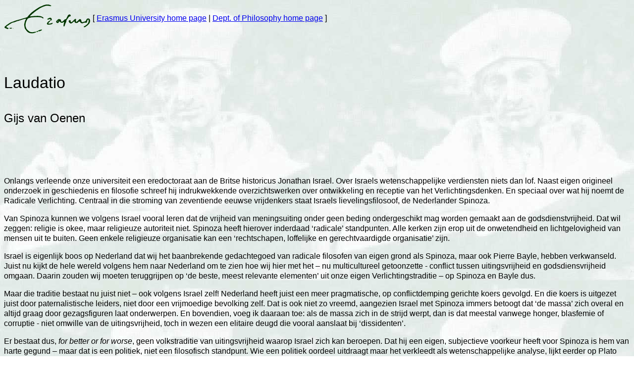

--- FILE ---
content_type: text/html
request_url: https://personal.eur.nl/law/texts/laudatio.htm
body_size: 6722
content:
<!DOCTYPE html PUBLIC "-//w3c//dtd html 4.0 transitional//en">
<html>
<head>
  <meta http-equiv="Content-Type"
 content="text/html; charset=iso-8859-1">
  <meta name="GENERATOR"
 content="Mozilla/4.77 [en] (Windows NT 5.0; U) [Netscape]">
  <meta name="Author" content="Gijs van Oenen">
  <title>Laudatio / Gijs van Oenen</title>
</head>
<body background="bkeras1.jpg">
<img src="eurlogo.gif" alt="Erasmus Universiteit Rotterdam"
 align="center"><font face="Arial,Helvetica">
[ <a href="http://www.eur.nl/">Erasmus University home page</a> | <a
 href="http://www.eur.nl/fw/">Dept.
of Philosophy home page</a> ]</font>
<br>
&nbsp;
<br>
&nbsp;
<br>
&nbsp;
<br>
&nbsp;
<p></p>
<p class="MsoNormal" style="line-height: 130%;"><span
 style="font-family: Arial;"><font size="+3">Laudatio<br>
</font></span></p>
<p class="MsoNormal" style="line-height: 130%;"><br>
<span style="font-family: Arial;"><o:p></o:p></span></p>
<p class="MsoNormal" style="line-height: 130%;"><font
 face="Arial,Helvetica"><font size="+2">Gijs van Oenen</font></font><span
 style="font-family: Arial;"><o:p> <br>
</o:p></span></p>
<span style="font-family: Arial;"><o:p></o:p></span><span
 style="font-family: Arial;"></span><span style="font-family: Arial;"><o:p>
<br>
</o:p><br>
<br>
<br>
</span>
<p class="MsoNormal" style="line-height: 130%;"><span
 style="font-family: Arial;">Onlangs
verleende onze universiteit een eredoctoraat aan de Britse historicus
Jonathan
Israel. Over Israels wetenschappelijke verdiensten niets dan lof. Naast
eigen
origineel onderzoek in geschiedenis en filosofie schreef hij
indrukwekkende
overzichtswerken over ontwikkeling en receptie van het
Verlichtingsdenken. En
speciaal over wat hij noemt de Radicale Verlichting. Centraal in die
stroming
van zeventiende eeuwse vrijdenkers staat Israels lievelingsfilosoof, de
Nederlander Spinoza.<o:p></o:p></span></p>
<p class="MsoNormal" style="line-height: 130%;"><span
 style="font-family: Arial;"><span style=""></span>Van Spinoza kunnen
we volgens Israel
vooral leren dat de vrijheid van meningsuiting onder geen beding
ondergeschikt
mag worden gemaakt aan de godsdienstvrijheid. Dat wil zeggen: religie
is okee,
maar religieuze autoriteit niet. Spinoza heeft hierover inderdaad
&#8216;radicale&#8217;
standpunten. Alle kerken zijn erop uit de onwetendheid en
lichtgelovigheid van
mensen uit te buiten. Geen enkele religieuze organisatie kan een
&#8216;rechtschapen,
loffelijke en gerechtvaardigde organisatie&#8217; zijn. <o:p></o:p></span></p>
<p class="MsoNormal" style="line-height: 130%;"><span
 style="font-family: Arial;"><span style=""></span>Israel is eigenlijk
boos op
Nederland dat wij het baanbrekende gedachtegoed van radicale filosofen
van
eigen grond als Spinoza, maar ook Pierre Bayle, hebben verkwanseld.
Juist nu
kijkt de hele wereld volgens hem naar Nederland om te zien hoe wij hier
met het
&#8211; nu multicultureel getoonzette - conflict tussen uitingsvrijheid en
godsdiensvrijheid omgaan. Daarin zouden wij moeten teruggrijpen op &#8216;de
beste,
meest relevante elementen&#8217; uit onze eigen Verlichtingstraditie &#8211; op
Spinoza en
Bayle dus.<o:p></o:p></span></p>
<p class="MsoNormal" style="line-height: 130%;"><span
 style="font-family: Arial;"><span style=""></span>Maar die traditie
bestaat nu juist
niet &#8211; ook volgens Israel zelf! Nederland heeft juist een meer
pragmatische, op
conflictdemping gerichte koers gevolgd. En die koers is uitgezet juist
door paternalistische
leiders, niet door een vrijmoedige bevolking zelf. Dat is ook niet zo
vreemd,
aangezien Israel met Spinoza immers betoogt dat &#8216;de massa&#8217; zich overal
en
altijd graag door gezagsfiguren laat onderwerpen. En bovendien, voeg ik
daaraan
toe: als de massa zich in de strijd werpt, dan is dat meestal vanwege
honger, blasfemie
of corruptie - niet omwille van de uitingsvrijheid, toch in wezen een
elitaire
deugd die vooral aanslaat bij &#8216;dissidenten&#8217;.<o:p></o:p></span></p>
<p class="MsoNormal" style="line-height: 130%;"><span
 style="font-family: Arial;"><span style=""></span>Er bestaat dus, <i
 style="">for better or for worse</i>, geen volkstraditie van
uitingsvrijheid
waarop Israel zich kan beroepen. Dat hij een eigen, subjectieve
voorkeur heeft
voor Spinoza is hem van harte gegund &#8211; maar dat is een politiek, niet
een filosofisch
standpunt. Wie een politiek oordeel uitdraagt maar het verkleedt als
wetenschappelijke
analyse, lijkt eerder op Plato dan op Spinoza en bewijst de vrijheid
juist geen
dienst. <o:p></o:p></span></p>
<p class="MsoNormal" style="line-height: 130%;"><span
 style="font-family: Arial;"><span style=""></span>Het is misschien
niet aardig iemand
die net een eredoctoraat van je eigen faculteit heeft gekregen zo te
bekritiseren. Maar per slot handel ik zo, lijkt mij, bij uitstek in de
geest
van Spinoza. <o:p></o:p></span></p>
<p class="MsoNormal" style="line-height: 130%;"><span
 style="font-family: Arial;"><o:p>&nbsp;<br>
</o:p></span></p>
<p class="MsoNormal" style="line-height: 130%;"><span
 style="font-family: Arial;"><o:p><br>
</o:p></span></p>
<p><span style="font-family: Arial;">Gebruikte bronnen van Jonathan
Israel:</span><br style="font-family: Arial;">
<span style="font-family: Arial;">de <a
 href="http://www.eur.nl/diesnatalis/2006/reports/jonathan_israel">Diesrede</a></span><span
 style="font-family: Arial;"> aan de EUR van 8 november 2006</span><br
 style="font-family: Arial;">
<span style="font-family: Arial;">de</span><a
 style="font-family: Arial;"
 href="http://www.ru.nl/soeterbeeckprogramma/publicaties/teksten/2006/freedom_of_thought/">
Thomas More lezing</a><span style="font-family: Arial;">&nbsp; van 11
november 2006<br>
de <a
 href="http://www.pierrebayle.nl/lectures/israel/israel_lecture_nl.html">Pierre
Bayle lezing</a> van 10 december 2004<br>
</span></p>
<p><i><font face="Arial,Helvetica"><br>
</font></i></p>
<p><i><font face="Arial,Helvetica">Deze tekst verscheen als column in
Erasmus
Magazine van 30 november 2006</font></i>
<br>
</p>
<hr width="100%">
<p><img src="greenbul.gif"><font face="Arial,Helvetica"> <b>U kunt ook:</b></font>
</p>
<ul>
  <li> <font face="Arial,Helvetica">Terug naar <a
 href="https://personal.eur.nl/law/columns.htm">columns
Gijs van Oenen</a></font></li>
  <li> <font face="Arial,Helvetica">Terug naar <a
 href="https://personal.eur.nl/law/publ.htm">publicaties
Gijs van Oenen</a></font></li>
  <li> <font face="Arial,Helvetica">Terug naar <a
 href="https://personal.eur.nl/law/">homepage
Gijs van Oenen</a></font></li>
  <br>
&nbsp;
</ul>
</body>
</html>
